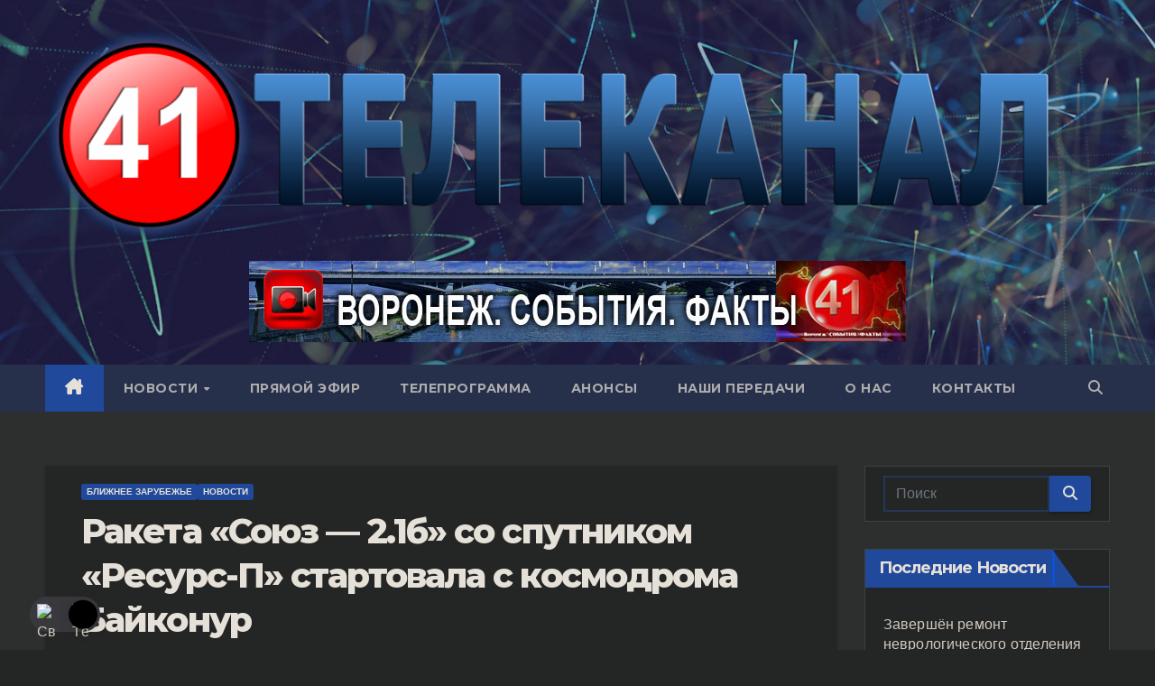

--- FILE ---
content_type: text/html; charset=UTF-8
request_url: https://41-tv.ru/raketa-soyuz-2-1b-so-sputnikom-resurs-p-startovala-s-kosmodroma-baykonur
body_size: 18670
content:
<!DOCTYPE html> <html lang="ru-RU"> <head> <meta charset="UTF-8"> <meta name="viewport" content="width=device-width, initial-scale=1"> <link rel="profile" href="http://gmpg.org/xfn/11"> <meta name='robots' content='index, follow, max-image-preview:large, max-snippet:-1, max-video-preview:-1'/> <title>Ракета &quot;Союз - 2.1б&quot; со спутником &quot;Ресурс-П&quot; стартовала с космодрома Байконур - Телеканал 41 Воронеж</title> <link rel="canonical" href="https://41-tv.ru/raketa-soyuz-2-1b-so-sputnikom-resurs-p-startovala-s-kosmodroma-baykonur"/> <meta property="og:locale" content="ru_RU"/> <meta property="og:type" content="article"/> <meta property="og:title" content="Ракета &quot;Союз - 2.1б&quot; со спутником &quot;Ресурс-П&quot; стартовала с космодрома Байконур - Телеканал 41 Воронеж"/> <meta property="og:description" content="Запуск ракеты-носителя &#171;Союз-2.1б&#187; со спутником дистанционного зондирования Земли &#171;Ресурс-П&#187; № 4 состоялся на 31-й стартовой площадке космодрома Байконур в воскресенье. На кадрах ракета стоит на стартовой платформе, после чего отрывается от земли и взлетает. Как сообщили в пресс-службе &#171;Роскосмоса&#187;, все этапы пуска прошли в штатном режиме. Отмечается, что космический аппарат &#171;Ресурс-П&#187; № 4 создан для [&hellip;]"/> <meta property="og:url" content="https://41-tv.ru/raketa-soyuz-2-1b-so-sputnikom-resurs-p-startovala-s-kosmodroma-baykonur"/> <meta property="og:site_name" content="Телеканал 41 Воронеж"/> <meta property="article:published_time" content="2024-03-31T19:22:10+00:00"/> <meta property="article:modified_time" content="2024-04-01T15:07:12+00:00"/> <meta property="og:image" content="https://41-tv.ru/wp-content/uploads/2024/04/roskosmos.jpg"/> <meta property="og:image:width" content="1001"/> <meta property="og:image:height" content="556"/> <meta property="og:image:type" content="image/jpeg"/> <meta name="author" content="Алла Праслова"/> <meta name="twitter:card" content="summary_large_image"/> <link rel="alternate" type="application/rss+xml" title="Телеканал 41 Воронеж &raquo; Лента" href="https://41-tv.ru/feed"/> <style id='wp-img-auto-sizes-contain-inline-css'> img:is([sizes=auto i],[sizes^="auto," i]){contain-intrinsic-size:3000px 1500px} /*# sourceURL=wp-img-auto-sizes-contain-inline-css */ </style> <link rel='stylesheet' id='wp-dark-mode-frontend-css' href='https://41-tv.ru/wp-content/plugins/wp-dark-mode/assets/css/frontend.min.css' media='all'/> <style id='wp-dark-mode-frontend-inline-css'> body{--wp-dark-mode-zoom: 150%;}body{--wp-dark-mode-scale: 1.3;} /*# sourceURL=wp-dark-mode-frontend-inline-css */ </style> <link rel='stylesheet' id='dashicons-css' href='https://41-tv.ru/wp-includes/css/dashicons.min.css' media='all'/> <link rel='stylesheet' id='post-views-counter-frontend-css' href='https://41-tv.ru/wp-content/plugins/post-views-counter/css/frontend.css' media='all'/> <link rel='stylesheet' id='wp-block-library-css' href='https://41-tv.ru/wp-includes/css/dist/block-library/style.min.css' media='all'/> <style id='wp-block-library-theme-inline-css'> .wp-block-audio :where(figcaption){color:#555;font-size:13px;text-align:center}.is-dark-theme .wp-block-audio :where(figcaption){color:#ffffffa6}.wp-block-audio{margin:0 0 1em}.wp-block-code{border:1px solid #ccc;border-radius:4px;font-family:Menlo,Consolas,monaco,monospace;padding:.8em 1em}.wp-block-embed :where(figcaption){color:#555;font-size:13px;text-align:center}.is-dark-theme .wp-block-embed :where(figcaption){color:#ffffffa6}.wp-block-embed{margin:0 0 1em}.blocks-gallery-caption{color:#555;font-size:13px;text-align:center}.is-dark-theme .blocks-gallery-caption{color:#ffffffa6}:root :where(.wp-block-image figcaption){color:#555;font-size:13px;text-align:center}.is-dark-theme :root :where(.wp-block-image figcaption){color:#ffffffa6}.wp-block-image{margin:0 0 1em}.wp-block-pullquote{border-bottom:4px solid;border-top:4px solid;color:currentColor;margin-bottom:1.75em}.wp-block-pullquote :where(cite),.wp-block-pullquote :where(footer),.wp-block-pullquote__citation{color:currentColor;font-size:.8125em;font-style:normal;text-transform:uppercase}.wp-block-quote{border-left:.25em solid;margin:0 0 1.75em;padding-left:1em}.wp-block-quote cite,.wp-block-quote footer{color:currentColor;font-size:.8125em;font-style:normal;position:relative}.wp-block-quote:where(.has-text-align-right){border-left:none;border-right:.25em solid;padding-left:0;padding-right:1em}.wp-block-quote:where(.has-text-align-center){border:none;padding-left:0}.wp-block-quote.is-large,.wp-block-quote.is-style-large,.wp-block-quote:where(.is-style-plain){border:none}.wp-block-search .wp-block-search__label{font-weight:700}.wp-block-search__button{border:1px solid #ccc;padding:.375em .625em}:where(.wp-block-group.has-background){padding:1.25em 2.375em}.wp-block-separator.has-css-opacity{opacity:.4}.wp-block-separator{border:none;border-bottom:2px solid;margin-left:auto;margin-right:auto}.wp-block-separator.has-alpha-channel-opacity{opacity:1}.wp-block-separator:not(.is-style-wide):not(.is-style-dots){width:100px}.wp-block-separator.has-background:not(.is-style-dots){border-bottom:none;height:1px}.wp-block-separator.has-background:not(.is-style-wide):not(.is-style-dots){height:2px}.wp-block-table{margin:0 0 1em}.wp-block-table td,.wp-block-table th{word-break:normal}.wp-block-table :where(figcaption){color:#555;font-size:13px;text-align:center}.is-dark-theme .wp-block-table :where(figcaption){color:#ffffffa6}.wp-block-video :where(figcaption){color:#555;font-size:13px;text-align:center}.is-dark-theme .wp-block-video :where(figcaption){color:#ffffffa6}.wp-block-video{margin:0 0 1em}:root :where(.wp-block-template-part.has-background){margin-bottom:0;margin-top:0;padding:1.25em 2.375em} /*# sourceURL=/wp-includes/css/dist/block-library/theme.min.css */ </style> <style id='classic-theme-styles-inline-css'> /*! This file is auto-generated */ .wp-block-button__link{color:#fff;background-color:#32373c;border-radius:9999px;box-shadow:none;text-decoration:none;padding:calc(.667em + 2px) calc(1.333em + 2px);font-size:1.125em}.wp-block-file__button{background:#32373c;color:#fff;text-decoration:none} /*# sourceURL=/wp-includes/css/classic-themes.min.css */ </style> <style id='global-styles-inline-css'> :root{--wp--preset--aspect-ratio--square: 1;--wp--preset--aspect-ratio--4-3: 4/3;--wp--preset--aspect-ratio--3-4: 3/4;--wp--preset--aspect-ratio--3-2: 3/2;--wp--preset--aspect-ratio--2-3: 2/3;--wp--preset--aspect-ratio--16-9: 16/9;--wp--preset--aspect-ratio--9-16: 9/16;--wp--preset--color--black: #000000;--wp--preset--color--cyan-bluish-gray: #abb8c3;--wp--preset--color--white: #ffffff;--wp--preset--color--pale-pink: #f78da7;--wp--preset--color--vivid-red: #cf2e2e;--wp--preset--color--luminous-vivid-orange: #ff6900;--wp--preset--color--luminous-vivid-amber: #fcb900;--wp--preset--color--light-green-cyan: #7bdcb5;--wp--preset--color--vivid-green-cyan: #00d084;--wp--preset--color--pale-cyan-blue: #8ed1fc;--wp--preset--color--vivid-cyan-blue: #0693e3;--wp--preset--color--vivid-purple: #9b51e0;--wp--preset--gradient--vivid-cyan-blue-to-vivid-purple: linear-gradient(135deg,rgb(6,147,227) 0%,rgb(155,81,224) 100%);--wp--preset--gradient--light-green-cyan-to-vivid-green-cyan: linear-gradient(135deg,rgb(122,220,180) 0%,rgb(0,208,130) 100%);--wp--preset--gradient--luminous-vivid-amber-to-luminous-vivid-orange: linear-gradient(135deg,rgb(252,185,0) 0%,rgb(255,105,0) 100%);--wp--preset--gradient--luminous-vivid-orange-to-vivid-red: linear-gradient(135deg,rgb(255,105,0) 0%,rgb(207,46,46) 100%);--wp--preset--gradient--very-light-gray-to-cyan-bluish-gray: linear-gradient(135deg,rgb(238,238,238) 0%,rgb(169,184,195) 100%);--wp--preset--gradient--cool-to-warm-spectrum: linear-gradient(135deg,rgb(74,234,220) 0%,rgb(151,120,209) 20%,rgb(207,42,186) 40%,rgb(238,44,130) 60%,rgb(251,105,98) 80%,rgb(254,248,76) 100%);--wp--preset--gradient--blush-light-purple: linear-gradient(135deg,rgb(255,206,236) 0%,rgb(152,150,240) 100%);--wp--preset--gradient--blush-bordeaux: linear-gradient(135deg,rgb(254,205,165) 0%,rgb(254,45,45) 50%,rgb(107,0,62) 100%);--wp--preset--gradient--luminous-dusk: linear-gradient(135deg,rgb(255,203,112) 0%,rgb(199,81,192) 50%,rgb(65,88,208) 100%);--wp--preset--gradient--pale-ocean: linear-gradient(135deg,rgb(255,245,203) 0%,rgb(182,227,212) 50%,rgb(51,167,181) 100%);--wp--preset--gradient--electric-grass: linear-gradient(135deg,rgb(202,248,128) 0%,rgb(113,206,126) 100%);--wp--preset--gradient--midnight: linear-gradient(135deg,rgb(2,3,129) 0%,rgb(40,116,252) 100%);--wp--preset--font-size--small: 13px;--wp--preset--font-size--medium: 20px;--wp--preset--font-size--large: 36px;--wp--preset--font-size--x-large: 42px;--wp--preset--spacing--20: 0.44rem;--wp--preset--spacing--30: 0.67rem;--wp--preset--spacing--40: 1rem;--wp--preset--spacing--50: 1.5rem;--wp--preset--spacing--60: 2.25rem;--wp--preset--spacing--70: 3.38rem;--wp--preset--spacing--80: 5.06rem;--wp--preset--shadow--natural: 6px 6px 9px rgba(0, 0, 0, 0.2);--wp--preset--shadow--deep: 12px 12px 50px rgba(0, 0, 0, 0.4);--wp--preset--shadow--sharp: 6px 6px 0px rgba(0, 0, 0, 0.2);--wp--preset--shadow--outlined: 6px 6px 0px -3px rgb(255, 255, 255), 6px 6px rgb(0, 0, 0);--wp--preset--shadow--crisp: 6px 6px 0px rgb(0, 0, 0);}:root :where(.is-layout-flow) > :first-child{margin-block-start: 0;}:root :where(.is-layout-flow) > :last-child{margin-block-end: 0;}:root :where(.is-layout-flow) > *{margin-block-start: 24px;margin-block-end: 0;}:root :where(.is-layout-constrained) > :first-child{margin-block-start: 0;}:root :where(.is-layout-constrained) > :last-child{margin-block-end: 0;}:root :where(.is-layout-constrained) > *{margin-block-start: 24px;margin-block-end: 0;}:root :where(.is-layout-flex){gap: 24px;}:root :where(.is-layout-grid){gap: 24px;}body .is-layout-flex{display: flex;}.is-layout-flex{flex-wrap: wrap;align-items: center;}.is-layout-flex > :is(*, div){margin: 0;}body .is-layout-grid{display: grid;}.is-layout-grid > :is(*, div){margin: 0;}.has-black-color{color: var(--wp--preset--color--black) !important;}.has-cyan-bluish-gray-color{color: var(--wp--preset--color--cyan-bluish-gray) !important;}.has-white-color{color: var(--wp--preset--color--white) !important;}.has-pale-pink-color{color: var(--wp--preset--color--pale-pink) !important;}.has-vivid-red-color{color: var(--wp--preset--color--vivid-red) !important;}.has-luminous-vivid-orange-color{color: var(--wp--preset--color--luminous-vivid-orange) !important;}.has-luminous-vivid-amber-color{color: var(--wp--preset--color--luminous-vivid-amber) !important;}.has-light-green-cyan-color{color: var(--wp--preset--color--light-green-cyan) !important;}.has-vivid-green-cyan-color{color: var(--wp--preset--color--vivid-green-cyan) !important;}.has-pale-cyan-blue-color{color: var(--wp--preset--color--pale-cyan-blue) !important;}.has-vivid-cyan-blue-color{color: var(--wp--preset--color--vivid-cyan-blue) !important;}.has-vivid-purple-color{color: var(--wp--preset--color--vivid-purple) !important;}.has-black-background-color{background-color: var(--wp--preset--color--black) !important;}.has-cyan-bluish-gray-background-color{background-color: var(--wp--preset--color--cyan-bluish-gray) !important;}.has-white-background-color{background-color: var(--wp--preset--color--white) !important;}.has-pale-pink-background-color{background-color: var(--wp--preset--color--pale-pink) !important;}.has-vivid-red-background-color{background-color: var(--wp--preset--color--vivid-red) !important;}.has-luminous-vivid-orange-background-color{background-color: var(--wp--preset--color--luminous-vivid-orange) !important;}.has-luminous-vivid-amber-background-color{background-color: var(--wp--preset--color--luminous-vivid-amber) !important;}.has-light-green-cyan-background-color{background-color: var(--wp--preset--color--light-green-cyan) !important;}.has-vivid-green-cyan-background-color{background-color: var(--wp--preset--color--vivid-green-cyan) !important;}.has-pale-cyan-blue-background-color{background-color: var(--wp--preset--color--pale-cyan-blue) !important;}.has-vivid-cyan-blue-background-color{background-color: var(--wp--preset--color--vivid-cyan-blue) !important;}.has-vivid-purple-background-color{background-color: var(--wp--preset--color--vivid-purple) !important;}.has-black-border-color{border-color: var(--wp--preset--color--black) !important;}.has-cyan-bluish-gray-border-color{border-color: var(--wp--preset--color--cyan-bluish-gray) !important;}.has-white-border-color{border-color: var(--wp--preset--color--white) !important;}.has-pale-pink-border-color{border-color: var(--wp--preset--color--pale-pink) !important;}.has-vivid-red-border-color{border-color: var(--wp--preset--color--vivid-red) !important;}.has-luminous-vivid-orange-border-color{border-color: var(--wp--preset--color--luminous-vivid-orange) !important;}.has-luminous-vivid-amber-border-color{border-color: var(--wp--preset--color--luminous-vivid-amber) !important;}.has-light-green-cyan-border-color{border-color: var(--wp--preset--color--light-green-cyan) !important;}.has-vivid-green-cyan-border-color{border-color: var(--wp--preset--color--vivid-green-cyan) !important;}.has-pale-cyan-blue-border-color{border-color: var(--wp--preset--color--pale-cyan-blue) !important;}.has-vivid-cyan-blue-border-color{border-color: var(--wp--preset--color--vivid-cyan-blue) !important;}.has-vivid-purple-border-color{border-color: var(--wp--preset--color--vivid-purple) !important;}.has-vivid-cyan-blue-to-vivid-purple-gradient-background{background: var(--wp--preset--gradient--vivid-cyan-blue-to-vivid-purple) !important;}.has-light-green-cyan-to-vivid-green-cyan-gradient-background{background: var(--wp--preset--gradient--light-green-cyan-to-vivid-green-cyan) !important;}.has-luminous-vivid-amber-to-luminous-vivid-orange-gradient-background{background: var(--wp--preset--gradient--luminous-vivid-amber-to-luminous-vivid-orange) !important;}.has-luminous-vivid-orange-to-vivid-red-gradient-background{background: var(--wp--preset--gradient--luminous-vivid-orange-to-vivid-red) !important;}.has-very-light-gray-to-cyan-bluish-gray-gradient-background{background: var(--wp--preset--gradient--very-light-gray-to-cyan-bluish-gray) !important;}.has-cool-to-warm-spectrum-gradient-background{background: var(--wp--preset--gradient--cool-to-warm-spectrum) !important;}.has-blush-light-purple-gradient-background{background: var(--wp--preset--gradient--blush-light-purple) !important;}.has-blush-bordeaux-gradient-background{background: var(--wp--preset--gradient--blush-bordeaux) !important;}.has-luminous-dusk-gradient-background{background: var(--wp--preset--gradient--luminous-dusk) !important;}.has-pale-ocean-gradient-background{background: var(--wp--preset--gradient--pale-ocean) !important;}.has-electric-grass-gradient-background{background: var(--wp--preset--gradient--electric-grass) !important;}.has-midnight-gradient-background{background: var(--wp--preset--gradient--midnight) !important;}.has-small-font-size{font-size: var(--wp--preset--font-size--small) !important;}.has-medium-font-size{font-size: var(--wp--preset--font-size--medium) !important;}.has-large-font-size{font-size: var(--wp--preset--font-size--large) !important;}.has-x-large-font-size{font-size: var(--wp--preset--font-size--x-large) !important;} :root :where(.wp-block-pullquote){font-size: 1.5em;line-height: 1.6;} /*# sourceURL=global-styles-inline-css */ </style> <link rel='stylesheet' id='newsup-fonts-css' href='//fonts.googleapis.com/css?family=Montserrat%3A400%2C500%2C700%2C800%7CWork%2BSans%3A300%2C400%2C500%2C600%2C700%2C800%2C900%26display%3Dswap&#038;subset=latin%2Clatin-ext' media='all'/> <link rel='stylesheet' id='bootstrap-css' href='https://41-tv.ru/wp-content/themes/newsup/css/bootstrap.css' media='all'/> <link rel='stylesheet' id='newsup-style-css' href='https://41-tv.ru/wp-content/themes/newsup_customized/style.css' media='all'/> <link rel='stylesheet' id='newsup-default-css' href='https://41-tv.ru/wp-content/themes/newsup/css/colors/default.css' media='all'/> <link rel='stylesheet' id='font-awesome-5-all-css' href='https://41-tv.ru/wp-content/themes/newsup/css/font-awesome/css/all.min.css' media='all'/> <link rel='stylesheet' id='font-awesome-4-shim-css' href='https://41-tv.ru/wp-content/themes/newsup/css/font-awesome/css/v4-shims.min.css' media='all'/> <link rel='stylesheet' id='owl-carousel-css' href='https://41-tv.ru/wp-content/themes/newsup/css/owl.carousel.css' media='all'/> <link rel='stylesheet' id='smartmenus-css' href='https://41-tv.ru/wp-content/themes/newsup/css/jquery.smartmenus.bootstrap.css' media='all'/> <link rel='stylesheet' id='newsup-custom-css-css' href='https://41-tv.ru/wp-content/themes/newsup/inc/ansar/customize/css/customizer.css' media='all'/> <link rel='stylesheet' id='addtoany-css' href='https://41-tv.ru/wp-content/plugins/add-to-any/addtoany.min.css' media='all'/> <script nowprocket data-no-minify="1" src="https://41-tv.ru/wp-content/plugins/wp-dark-mode/assets/js/dark-mode.min.js" id="wp-dark-mode-js-js"></script> <script id="wp-dark-mode-frontend-js-extra">
var wpDarkMode = {"config":{"brightness":100,"contrast":90,"sepia":10},"enable_preset":"","customize_colors":"","colors":{"bg":"#000","text":"#dfdedb","link":"#e58c17"},"enable_frontend":"1","enable_backend":"","enable_os_mode":"1","excludes":"rs-fullwidth-wrap, .mejs-container, ._channels-container","includes":"","is_excluded":"","remember_darkmode":"","default_mode":"1","keyboard_shortcut":"1","url_parameter":"1","images":"","videos":"","is_pro_active":"","is_ultimate_active":"","pro_version":"0","is_elementor_editor":"","is_block_editor":"","frontend_mode":"","pluginUrl":"https://41-tv.ru/wp-content/plugins/wp-dark-mode/"};
//# sourceURL=wp-dark-mode-frontend-js-extra
</script> <script src="https://41-tv.ru/wp-content/plugins/wp-dark-mode/assets/js/frontend.min.js" id="wp-dark-mode-frontend-js"></script> <script id="addtoany-core-js-before">
window.a2a_config=window.a2a_config||{};a2a_config.callbacks=[];a2a_config.overlays=[];a2a_config.templates={};a2a_localize = {
	Share: "Отправить",
	Save: "Сохранить",
	Subscribe: "Подписаться",
	Email: "E-mail",
	Bookmark: "В закладки!",
	ShowAll: "Показать все",
	ShowLess: "Показать остальное",
	FindServices: "Найти сервис(ы)",
	FindAnyServiceToAddTo: "Найти сервис и добавить",
	PoweredBy: "Работает на",
	ShareViaEmail: "Поделиться по электронной почте",
	SubscribeViaEmail: "Подписаться по электронной почте",
	BookmarkInYourBrowser: "Добавить в закладки",
	BookmarkInstructions: "Нажмите Ctrl+D или \u2318+D, чтобы добавить страницу в закладки",
	AddToYourFavorites: "Добавить в Избранное",
	SendFromWebOrProgram: "Отправлять с любого email-адреса или email-программы",
	EmailProgram: "Почтовая программа",
	More: "Подробнее&#8230;",
	ThanksForSharing: "Спасибо, что поделились!",
	ThanksForFollowing: "Спасибо за подписку!"
};


//# sourceURL=addtoany-core-js-before
</script> <script defer src="https://static.addtoany.com/menu/page.js" id="addtoany-core-js"></script> <script src="https://41-tv.ru/wp-includes/js/jquery/jquery.min.js" id="jquery-core-js"></script> <script src="https://41-tv.ru/wp-includes/js/jquery/jquery-migrate.min.js" id="jquery-migrate-js"></script> <script defer src="https://41-tv.ru/wp-content/plugins/add-to-any/addtoany.min.js" id="addtoany-jquery-js"></script> <script src="https://41-tv.ru/wp-content/themes/newsup/js/navigation.js" id="newsup-navigation-js"></script> <script src="https://41-tv.ru/wp-content/themes/newsup/js/bootstrap.js" id="bootstrap-js"></script> <script src="https://41-tv.ru/wp-content/themes/newsup/js/owl.carousel.min.js" id="owl-carousel-min-js"></script> <script src="https://41-tv.ru/wp-content/themes/newsup/js/jquery.smartmenus.js" id="smartmenus-js-js"></script> <script src="https://41-tv.ru/wp-content/themes/newsup/js/jquery.smartmenus.bootstrap.js" id="bootstrap-smartmenus-js-js"></script> <script src="https://41-tv.ru/wp-content/themes/newsup/js/jquery.marquee.js" id="newsup-marquee-js-js"></script> <script src="https://41-tv.ru/wp-content/themes/newsup/js/main.js" id="newsup-main-js-js"></script> <style>.pseudo-clearfy-link { color: #008acf; cursor: pointer;}.pseudo-clearfy-link:hover { text-decoration: none;}</style><!--LiveInternet counter--><script type="text/javascript">
new Image().src = "//counter.yadro.ru/hit?r"+
escape(document.referrer)+((typeof(screen)=="undefined")?"":
";s"+screen.width+"*"+screen.height+"*"+(screen.colorDepth?
screen.colorDepth:screen.pixelDepth))+";u"+escape(document.URL)+
";h"+escape(document.title.substring(0,150))+
";"+Math.random();</script><!--/LiveInternet--> <style type="text/css" id="custom-background-css"> .wrapper { background-color: #eee; } </style> <meta name="generator" content="Elementor 3.34.1; features: additional_custom_breakpoints; settings: css_print_method-external, google_font-enabled, font_display-swap"> <style> .e-con.e-parent:nth-of-type(n+4):not(.e-lazyloaded):not(.e-no-lazyload), .e-con.e-parent:nth-of-type(n+4):not(.e-lazyloaded):not(.e-no-lazyload) * { background-image: none !important; } @media screen and (max-height: 1024px) { .e-con.e-parent:nth-of-type(n+3):not(.e-lazyloaded):not(.e-no-lazyload), .e-con.e-parent:nth-of-type(n+3):not(.e-lazyloaded):not(.e-no-lazyload) * { background-image: none !important; } } @media screen and (max-height: 640px) { .e-con.e-parent:nth-of-type(n+2):not(.e-lazyloaded):not(.e-no-lazyload), .e-con.e-parent:nth-of-type(n+2):not(.e-lazyloaded):not(.e-no-lazyload) * { background-image: none !important; } } </style> <noscript><style>.lazyload[data-src]{display:none !important;}</style></noscript><style>.lazyload{background-image:none !important;}.lazyload:before{background-image:none !important;}</style> <style type="text/css"> .site-title, .site-description { position: absolute; clip: rect(1px, 1px, 1px, 1px); } </style> <link rel="icon" href="https://41-tv.ru/wp-content/uploads/2023/08/cropped-logo-512x512-1-32x32.png" sizes="32x32"/> <link rel="icon" href="https://41-tv.ru/wp-content/uploads/2023/08/cropped-logo-512x512-1-192x192.png" sizes="192x192"/> <link rel="apple-touch-icon" href="https://41-tv.ru/wp-content/uploads/2023/08/cropped-logo-512x512-1-180x180.png"/> <meta name="msapplication-TileImage" content="https://41-tv.ru/wp-content/uploads/2023/08/cropped-logo-512x512-1-270x270.png"/> </head> <body class="wp-singular post-template-default single single-post postid-70291 single-format-standard wp-custom-logo wp-embed-responsive wp-theme-newsup wp-child-theme-newsup_customized ta-hide-date-author-in-list elementor-default elementor-kit-150" > <div id="page" class="site"> <a class="skip-link screen-reader-text" href="#content"> Перейти к содержимому</a> <div class="wrapper" id="custom-background-css"> <header class="mg-headwidget"> <!--==================== TOP BAR ====================--> <div class="clearfix"></div> <div class="mg-nav-widget-area-back lazyload" style='' data-back="https://41-tv.ru/wp-content/themes/newsup/images/head-back.jpg" data-eio-rwidth="1900" data-eio-rheight="600"> <div class="overlay"> <div class="inner" style="background-color:rgba(32,47,91,0.4);" > <div class="container-fluid"> <div class="mg-nav-widget-area"> <div class="row align-items-center"> <div class="col-md-12 text-center mx-auto"> <div class="navbar-header"> <div class="site-logo"> <a href="https://41-tv.ru/" class="navbar-brand" rel="home"><img width="1191" height="262" src="[data-uri]" class="custom-logo lazyload" alt="Логотип телеканала 41 Воронеж" decoding="async"   data-src="https://41-tv.ru/wp-content/uploads/2023/10/cropped-logo_long_big.png" data-srcset="https://41-tv.ru/wp-content/uploads/2023/10/cropped-logo_long_big.png 1191w, https://41-tv.ru/wp-content/uploads/2023/10/cropped-logo_long_big-768x169.png 768w" data-sizes="auto" data-eio-rwidth="1191" data-eio-rheight="262" /><noscript><img width="1191" height="262" src="https://41-tv.ru/wp-content/uploads/2023/10/cropped-logo_long_big.png" class="custom-logo" alt="Логотип телеканала 41 Воронеж" decoding="async" srcset="https://41-tv.ru/wp-content/uploads/2023/10/cropped-logo_long_big.png 1191w, https://41-tv.ru/wp-content/uploads/2023/10/cropped-logo_long_big-768x169.png 768w" sizes="(max-width: 1191px) 100vw, 1191px" data-eio="l" /></noscript></a> </div> <div class="site-branding-text d-none"> <p class="site-title"> <a href="https://41-tv.ru/" rel="home">Телеканал 41 Воронеж</a></p> <p class="site-description">Канал всечеловеческих ценностей</p> </div> </div> </div> <div class="col text-center mx-auto"> <div class="header-ads"> <a class="pull-right" https://41-tv.ru/category/news/ href="https://41-tv.ru/category/news/" target="_blank" > <img width="728" height="90" src="[data-uri]" class="attachment-full size-full lazyload" alt="" decoding="async" data-src="https://41-tv.ru/wp-content/uploads/2023/10/voronezh-sobytiya-facty.jpg" data-eio-rwidth="728" data-eio-rheight="90" /><noscript><img width="728" height="90" src="https://41-tv.ru/wp-content/uploads/2023/10/voronezh-sobytiya-facty.jpg" class="attachment-full size-full" alt="" decoding="async" data-eio="l" /></noscript> </a> </div> </div> <!-- Trending line END --> </div> </div> </div> </div> </div> </div> <div class="mg-menu-full"> <nav class="navbar navbar-expand-lg navbar-wp"> <div class="container-fluid"> <!-- Right nav --> <div class="m-header align-items-center"> <a class="mobilehomebtn" href="https://41-tv.ru"><span class="fa-solid fa-house-chimney"></span></a> <!-- navbar-toggle --> <button class="navbar-toggler mx-auto" type="button" data-toggle="collapse" data-target="#navbar-wp" aria-controls="navbarSupportedContent" aria-expanded="false" aria-label="Переключить навигацию"> <span class="burger"> <span class="burger-line"></span> <span class="burger-line"></span> <span class="burger-line"></span> </span> </button> <!-- /navbar-toggle --> <div class="dropdown show mg-search-box pr-2"> <a class="dropdown-toggle msearch ml-auto" href="#" role="button" id="dropdownMenuLink" data-toggle="dropdown" aria-haspopup="true" aria-expanded="false"> <i class="fas fa-search"></i> </a> <div class="dropdown-menu searchinner" aria-labelledby="dropdownMenuLink"> <form role="search" method="get" id="searchform" action="https://41-tv.ru/"> <div class="input-group"> <input type="search" class="form-control" placeholder="Поиск" value="" name="s"/> <span class="input-group-btn btn-default"> <button type="submit" class="btn"> <i class="fas fa-search"></i> </button> </span> </div> </form> </div> </div> </div> <!-- /Right nav --> <div class="collapse navbar-collapse" id="navbar-wp"> <div class="d-md-block"> <ul id="menu-primary" class="nav navbar-nav mr-auto "><li class="active home"><a class="homebtn" href="https://41-tv.ru"><span class='fa-solid fa-house-chimney'></span></a></li><li id="menu-item-63442" class="menu-item menu-item-type-taxonomy menu-item-object-category current-post-ancestor current-menu-parent current-post-parent menu-item-has-children menu-item-63442 dropdown"><a class="nav-link" title="Новости" href="https://41-tv.ru/category/news" data-toggle="dropdown" class="dropdown-toggle">Новости </a> <ul role="menu" class=" dropdown-menu"> <li id="menu-item-241" class="menu-item menu-item-type-taxonomy menu-item-object-category menu-item-241"><a class="dropdown-item" title="Воронеж" href="https://41-tv.ru/category/news/voronezh">Воронеж</a></li> <li id="menu-item-250" class="menu-item menu-item-type-taxonomy menu-item-object-category menu-item-250"><a class="dropdown-item" title="Черноземье" href="https://41-tv.ru/category/news/chernozeme">Черноземье</a></li> <li id="menu-item-242" class="menu-item menu-item-type-taxonomy menu-item-object-category menu-item-242"><a class="dropdown-item" title="Россия" href="https://41-tv.ru/category/news/russia">Россия</a></li> <li id="menu-item-63554" class="menu-item menu-item-type-taxonomy menu-item-object-category current-post-ancestor current-menu-parent current-post-parent menu-item-63554"><a class="dropdown-item" title="Ближнее зарубежье" href="https://41-tv.ru/category/news/blizhnee-zarubezhe">Ближнее зарубежье</a></li> <li id="menu-item-78852" class="menu-item menu-item-type-taxonomy menu-item-object-category menu-item-78852"><a class="dropdown-item" title="Мир" href="https://41-tv.ru/category/news/mir">Мир</a></li> </ul> </li> <li id="menu-item-244" class="menu-item menu-item-type-post_type menu-item-object-page menu-item-244"><a class="nav-link" title="ПРЯМОЙ ЭФИР" href="https://41-tv.ru/pryamoj-efir">ПРЯМОЙ ЭФИР</a></li> <li id="menu-item-245" class="menu-item menu-item-type-post_type menu-item-object-page menu-item-245"><a class="nav-link" title="Телепрограмма" href="https://41-tv.ru/teleprogramma">Телепрограмма</a></li> <li id="menu-item-307" class="menu-item menu-item-type-post_type menu-item-object-page menu-item-307"><a class="nav-link" title="Анонсы" href="https://41-tv.ru/anonsy">Анонсы</a></li> <li id="menu-item-541" class="menu-item menu-item-type-post_type menu-item-object-page menu-item-541"><a class="nav-link" title="Наши передачи" href="https://41-tv.ru/nashi-peredachi">Наши передачи</a></li> <li id="menu-item-248" class="menu-item menu-item-type-post_type menu-item-object-page menu-item-248"><a class="nav-link" title="О нас" href="https://41-tv.ru/about41">О нас</a></li> <li id="menu-item-308" class="menu-item menu-item-type-post_type menu-item-object-page menu-item-308"><a class="nav-link" title="Контакты" href="https://41-tv.ru/contacts">Контакты</a></li> </ul> </div> </div> <!-- Right nav --> <div class="desk-header d-lg-flex pl-3 ml-auto my-2 my-lg-0 position-relative align-items-center"> <div class="dropdown show mg-search-box pr-2"> <a class="dropdown-toggle msearch ml-auto" href="#" role="button" id="dropdownMenuLink" data-toggle="dropdown" aria-haspopup="true" aria-expanded="false"> <i class="fas fa-search"></i> </a> <div class="dropdown-menu searchinner" aria-labelledby="dropdownMenuLink"> <form role="search" method="get" id="searchform" action="https://41-tv.ru/"> <div class="input-group"> <input type="search" class="form-control" placeholder="Поиск" value="" name="s"/> <span class="input-group-btn btn-default"> <button type="submit" class="btn"> <i class="fas fa-search"></i> </button> </span> </div> </form> </div> </div> </div> <!-- /Right nav --> </div> </nav> <!-- /Navigation --> </div> </header> <div class="clearfix"></div> <!-- ========================= Page Content Section ============================== --> <main id="content" class="single-class content"> <!--container--> <div class="container-fluid"> <!--row--> <div class="row"> <div class="col-lg-9 col-md-8"> <div class="mg-blog-post-box"> <div class="mg-header"> <div class="mg-blog-category"><a class="newsup-categories category-color-1" href="https://41-tv.ru/category/news/blizhnee-zarubezhe" alt="Посмотреть все записи в Ближнее зарубежье"> Ближнее зарубежье </a><a class="newsup-categories category-color-1" href="https://41-tv.ru/category/news" alt="Посмотреть все записи в Новости"> Новости </a></div> <h1 class="title single"> <a title="Постоянная ссылка на:Ракета &#171;Союз &#8212; 2.1б&#187; со спутником &#171;Ресурс-П&#187; стартовала с космодрома Байконур"> Ракета &#171;Союз &#8212; 2.1б&#187; со спутником &#171;Ресурс-П&#187; стартовала с космодрома Байконур</a> </h1> <div class="media mg-info-author-block"> <div class="media-body"> <span class="mg-blog-date"><i class="fas fa-clock"></i> Мар 31, 2024 </span> </div> </div> </div> <img width="1001" height="556" src="[data-uri]" class="img-fluid single-featured-image wp-post-image lazyload" alt="" decoding="async"   data-src="https://41-tv.ru/wp-content/uploads/2024/04/roskosmos.jpg" data-srcset="https://41-tv.ru/wp-content/uploads/2024/04/roskosmos.jpg 1001w, https://41-tv.ru/wp-content/uploads/2024/04/roskosmos-768x427.jpg 768w" data-sizes="auto" data-eio-rwidth="1001" data-eio-rheight="556" /><noscript><img width="1001" height="556" src="https://41-tv.ru/wp-content/uploads/2024/04/roskosmos.jpg" class="img-fluid single-featured-image wp-post-image" alt="" decoding="async" srcset="https://41-tv.ru/wp-content/uploads/2024/04/roskosmos.jpg 1001w, https://41-tv.ru/wp-content/uploads/2024/04/roskosmos-768x427.jpg 768w" sizes="(max-width: 1001px) 100vw, 1001px" data-eio="l" /></noscript> <article class="page-content-single small single"> <div class="post-views content-post post-70291 entry-meta load-static"> <span class="post-views-icon dashicons dashicons-visibility"></span> <span class="post-views-count">618</span> </div><p>Запуск ракеты-носителя &#171;Союз-2.1б&#187; со спутником дистанционного зондирования Земли &#171;Ресурс-П&#187; № 4 состоялся на 31-й стартовой площадке космодрома Байконур в воскресенье.</p> <p>На кадрах ракета стоит на стартовой платформе, после чего отрывается от земли и взлетает.</p> <p>Как сообщили в пресс-службе &#171;Роскосмоса&#187;, все этапы пуска прошли в штатном режиме.</p> <p>Отмечается, что космический аппарат &#171;Ресурс-П&#187; № 4 создан для высокодетального наблюдения за поверхностью Земли с целью исследования природных ресурсов, контроля загрязнения окружающей среды, поиска месторождений полезных ископаемых, оценки состояния ледовой обстановки, мониторинга ЧС, а также создания и обновления топографических и навигационных карт.</p> <p>Запуск российской ракеты-носителя стал пятым в 2024 году, в том числе третьим с космодрома Байконур. Для &#171;Союза-2.1б&#187; данный полет &#8212; 70-й в истории.</p> <p>ИСТОЧНИК: &#171;Роскосмос&#187;</p> <div class="addtoany_share_save_container addtoany_content addtoany_content_bottom"><div class="addtoany_header">Поделиться:</div><div class="a2a_kit a2a_kit_size_32 addtoany_list" data-a2a-url="https://41-tv.ru/raketa-soyuz-2-1b-so-sputnikom-resurs-p-startovala-s-kosmodroma-baykonur" data-a2a-title="Ракета «Союз — 2.1б» со спутником «Ресурс-П» стартовала с космодрома Байконур"><a class="a2a_button_vk" href="https://www.addtoany.com/add_to/vk?linkurl=https%3A%2F%2F41-tv.ru%2Fraketa-soyuz-2-1b-so-sputnikom-resurs-p-startovala-s-kosmodroma-baykonur&amp;linkname=%D0%A0%D0%B0%D0%BA%D0%B5%D1%82%D0%B0%20%C2%AB%D0%A1%D0%BE%D1%8E%D0%B7%20%E2%80%94%202.1%D0%B1%C2%BB%20%D1%81%D0%BE%20%D1%81%D0%BF%D1%83%D1%82%D0%BD%D0%B8%D0%BA%D0%BE%D0%BC%20%C2%AB%D0%A0%D0%B5%D1%81%D1%83%D1%80%D1%81-%D0%9F%C2%BB%20%D1%81%D1%82%D0%B0%D1%80%D1%82%D0%BE%D0%B2%D0%B0%D0%BB%D0%B0%20%D1%81%20%D0%BA%D0%BE%D1%81%D0%BC%D0%BE%D0%B4%D1%80%D0%BE%D0%BC%D0%B0%20%D0%91%D0%B0%D0%B9%D0%BA%D0%BE%D0%BD%D1%83%D1%80" title="VK" rel="nofollow noopener" target="_blank"></a><a class="a2a_button_odnoklassniki" href="https://www.addtoany.com/add_to/odnoklassniki?linkurl=https%3A%2F%2F41-tv.ru%2Fraketa-soyuz-2-1b-so-sputnikom-resurs-p-startovala-s-kosmodroma-baykonur&amp;linkname=%D0%A0%D0%B0%D0%BA%D0%B5%D1%82%D0%B0%20%C2%AB%D0%A1%D0%BE%D1%8E%D0%B7%20%E2%80%94%202.1%D0%B1%C2%BB%20%D1%81%D0%BE%20%D1%81%D0%BF%D1%83%D1%82%D0%BD%D0%B8%D0%BA%D0%BE%D0%BC%20%C2%AB%D0%A0%D0%B5%D1%81%D1%83%D1%80%D1%81-%D0%9F%C2%BB%20%D1%81%D1%82%D0%B0%D1%80%D1%82%D0%BE%D0%B2%D0%B0%D0%BB%D0%B0%20%D1%81%20%D0%BA%D0%BE%D1%81%D0%BC%D0%BE%D0%B4%D1%80%D0%BE%D0%BC%D0%B0%20%D0%91%D0%B0%D0%B9%D0%BA%D0%BE%D0%BD%D1%83%D1%80" title="Odnoklassniki" rel="nofollow noopener" target="_blank"></a><a class="a2a_button_mail_ru" href="https://www.addtoany.com/add_to/mail_ru?linkurl=https%3A%2F%2F41-tv.ru%2Fraketa-soyuz-2-1b-so-sputnikom-resurs-p-startovala-s-kosmodroma-baykonur&amp;linkname=%D0%A0%D0%B0%D0%BA%D0%B5%D1%82%D0%B0%20%C2%AB%D0%A1%D0%BE%D1%8E%D0%B7%20%E2%80%94%202.1%D0%B1%C2%BB%20%D1%81%D0%BE%20%D1%81%D0%BF%D1%83%D1%82%D0%BD%D0%B8%D0%BA%D0%BE%D0%BC%20%C2%AB%D0%A0%D0%B5%D1%81%D1%83%D1%80%D1%81-%D0%9F%C2%BB%20%D1%81%D1%82%D0%B0%D1%80%D1%82%D0%BE%D0%B2%D0%B0%D0%BB%D0%B0%20%D1%81%20%D0%BA%D0%BE%D1%81%D0%BC%D0%BE%D0%B4%D1%80%D0%BE%D0%BC%D0%B0%20%D0%91%D0%B0%D0%B9%D0%BA%D0%BE%D0%BD%D1%83%D1%80" title="Mail.Ru" rel="nofollow noopener" target="_blank"></a><a class="a2a_button_whatsapp" href="https://www.addtoany.com/add_to/whatsapp?linkurl=https%3A%2F%2F41-tv.ru%2Fraketa-soyuz-2-1b-so-sputnikom-resurs-p-startovala-s-kosmodroma-baykonur&amp;linkname=%D0%A0%D0%B0%D0%BA%D0%B5%D1%82%D0%B0%20%C2%AB%D0%A1%D0%BE%D1%8E%D0%B7%20%E2%80%94%202.1%D0%B1%C2%BB%20%D1%81%D0%BE%20%D1%81%D0%BF%D1%83%D1%82%D0%BD%D0%B8%D0%BA%D0%BE%D0%BC%20%C2%AB%D0%A0%D0%B5%D1%81%D1%83%D1%80%D1%81-%D0%9F%C2%BB%20%D1%81%D1%82%D0%B0%D1%80%D1%82%D0%BE%D0%B2%D0%B0%D0%BB%D0%B0%20%D1%81%20%D0%BA%D0%BE%D1%81%D0%BC%D0%BE%D0%B4%D1%80%D0%BE%D0%BC%D0%B0%20%D0%91%D0%B0%D0%B9%D0%BA%D0%BE%D0%BD%D1%83%D1%80" title="WhatsApp" rel="nofollow noopener" target="_blank"></a><a class="a2a_button_viber" href="https://www.addtoany.com/add_to/viber?linkurl=https%3A%2F%2F41-tv.ru%2Fraketa-soyuz-2-1b-so-sputnikom-resurs-p-startovala-s-kosmodroma-baykonur&amp;linkname=%D0%A0%D0%B0%D0%BA%D0%B5%D1%82%D0%B0%20%C2%AB%D0%A1%D0%BE%D1%8E%D0%B7%20%E2%80%94%202.1%D0%B1%C2%BB%20%D1%81%D0%BE%20%D1%81%D0%BF%D1%83%D1%82%D0%BD%D0%B8%D0%BA%D0%BE%D0%BC%20%C2%AB%D0%A0%D0%B5%D1%81%D1%83%D1%80%D1%81-%D0%9F%C2%BB%20%D1%81%D1%82%D0%B0%D1%80%D1%82%D0%BE%D0%B2%D0%B0%D0%BB%D0%B0%20%D1%81%20%D0%BA%D0%BE%D1%81%D0%BC%D0%BE%D0%B4%D1%80%D0%BE%D0%BC%D0%B0%20%D0%91%D0%B0%D0%B9%D0%BA%D0%BE%D0%BD%D1%83%D1%80" title="Viber" rel="nofollow noopener" target="_blank"></a><a class="a2a_button_skype" href="https://www.addtoany.com/add_to/skype?linkurl=https%3A%2F%2F41-tv.ru%2Fraketa-soyuz-2-1b-so-sputnikom-resurs-p-startovala-s-kosmodroma-baykonur&amp;linkname=%D0%A0%D0%B0%D0%BA%D0%B5%D1%82%D0%B0%20%C2%AB%D0%A1%D0%BE%D1%8E%D0%B7%20%E2%80%94%202.1%D0%B1%C2%BB%20%D1%81%D0%BE%20%D1%81%D0%BF%D1%83%D1%82%D0%BD%D0%B8%D0%BA%D0%BE%D0%BC%20%C2%AB%D0%A0%D0%B5%D1%81%D1%83%D1%80%D1%81-%D0%9F%C2%BB%20%D1%81%D1%82%D0%B0%D1%80%D1%82%D0%BE%D0%B2%D0%B0%D0%BB%D0%B0%20%D1%81%20%D0%BA%D0%BE%D1%81%D0%BC%D0%BE%D0%B4%D1%80%D0%BE%D0%BC%D0%B0%20%D0%91%D0%B0%D0%B9%D0%BA%D0%BE%D0%BD%D1%83%D1%80" title="Skype" rel="nofollow noopener" target="_blank"></a><a class="a2a_button_telegram" href="https://www.addtoany.com/add_to/telegram?linkurl=https%3A%2F%2F41-tv.ru%2Fraketa-soyuz-2-1b-so-sputnikom-resurs-p-startovala-s-kosmodroma-baykonur&amp;linkname=%D0%A0%D0%B0%D0%BA%D0%B5%D1%82%D0%B0%20%C2%AB%D0%A1%D0%BE%D1%8E%D0%B7%20%E2%80%94%202.1%D0%B1%C2%BB%20%D1%81%D0%BE%20%D1%81%D0%BF%D1%83%D1%82%D0%BD%D0%B8%D0%BA%D0%BE%D0%BC%20%C2%AB%D0%A0%D0%B5%D1%81%D1%83%D1%80%D1%81-%D0%9F%C2%BB%20%D1%81%D1%82%D0%B0%D1%80%D1%82%D0%BE%D0%B2%D0%B0%D0%BB%D0%B0%20%D1%81%20%D0%BA%D0%BE%D1%81%D0%BC%D0%BE%D0%B4%D1%80%D0%BE%D0%BC%D0%B0%20%D0%91%D0%B0%D0%B9%D0%BA%D0%BE%D0%BD%D1%83%D1%80" title="Telegram" rel="nofollow noopener" target="_blank"></a><a class="a2a_dd addtoany_share_save addtoany_share" href="https://www.addtoany.com/share"></a></div></div> <div class="clearfix mb-3"></div> <nav class="navigation post-navigation" aria-label="Записи"> <h2 class="screen-reader-text">Навигация по записям</h2> <div class="nav-links"><div class="nav-previous"><a href="https://41-tv.ru/postavki-oruzhiya-bolshe-ne-dopustimy-v-berline-proshla-demonstratsiya-protiv-vovlecheniya-germanii-v-konflikty-na-ukraine-i-blizhnem-vostoke" rel="prev">&#171;Поставки оружия больше не допустимы&#187;. В Берлине прошла демонстрация против вовлечения Германии в конфликты на Украине и Ближнем Востоке <div class="fa fa-angle-double-right"></div><span></span></a></div><div class="nav-next"><a href="https://41-tv.ru/mchs-rossii-likvidiruet-posledstviya-vesennego-polovodya-v-altayskom-krae" rel="next"><div class="fa fa-angle-double-left"></div><span></span> МЧС России ликвидирует последствия весеннего половодья в Алтайском крае</a></div></div> </nav> </article> </div> <div class="mg-featured-slider p-3 mb-4"> <!--Start mg-realated-slider --> <!-- mg-sec-title --> <div class="mg-sec-title"> <h4>Похожая запись</h4> </div> <!-- // mg-sec-title --> <div class="row"> <!-- featured_post --> <!-- blog --> <div class="col-md-4"> <div class="mg-blog-post-3 minh back-img mb-md-0 mb-2 lazyload" style=""  data-back="https://41-tv.ru/wp-content/uploads/2024/08/bolnica-krashiy-krest.jpg" data-eio-rwidth="1280" data-eio-rheight="720"> <div class="mg-blog-inner"> <div class="mg-blog-category"><a class="newsup-categories category-color-1" href="https://41-tv.ru/category/news/voronezh" alt="Посмотреть все записи в Воронеж"> Воронеж </a><a class="newsup-categories category-color-2" href="https://41-tv.ru/category/meditsina" alt="Посмотреть все записи в Медицина"> Медицина </a><a class="newsup-categories category-color-1" href="https://41-tv.ru/category/news" alt="Посмотреть все записи в Новости"> Новости </a></div> <h4 class="title"> <a href="https://41-tv.ru/zavershyon-remont-nevrologicheskogo-otdeleniya-bolnitsy-skoroy-meditsinskoy-pomoschi" title="Permalink to: Завершён ремонт неврологического отделения больницы скорой медицинской помощи"> Завершён ремонт неврологического отделения больницы скорой медицинской помощи</a> </h4> <div class="mg-blog-meta"> <span class="mg-blog-date"> <i class="fas fa-clock"></i> Янв 17, 2026 </span> </div> </div> </div> </div> <!-- blog --> <!-- blog --> <div class="col-md-4"> <div class="mg-blog-post-3 minh back-img mb-md-0 mb-2 lazyload" style=""  data-back="https://41-tv.ru/wp-content/uploads/2024/08/dps-mashina-migalka.jpg" data-eio-rwidth="1280" data-eio-rheight="720"> <div class="mg-blog-inner"> <div class="mg-blog-category"><a class="newsup-categories category-color-1" href="https://41-tv.ru/category/news/voronezh" alt="Посмотреть все записи в Воронеж"> Воронеж </a><a class="newsup-categories category-color-1" href="https://41-tv.ru/category/news" alt="Посмотреть все записи в Новости"> Новости </a><a class="newsup-categories category-color-2" href="https://41-tv.ru/category/transport" alt="Посмотреть все записи в Транспорт"> Транспорт </a></div> <h4 class="title"> <a href="https://41-tv.ru/zhitelyu-lisok-grozit-shtraf-i-lishenie-voditelskogo-udostovereniya" title="Permalink to: Жителю Лисок грозит штраф и лишение водительского удостоверения"> Жителю Лисок грозит штраф и лишение водительского удостоверения</a> </h4> <div class="mg-blog-meta"> <span class="mg-blog-date"> <i class="fas fa-clock"></i> Янв 17, 2026 </span> </div> </div> </div> </div> <!-- blog --> <!-- blog --> <div class="col-md-4"> <div class="mg-blog-post-3 minh back-img mb-md-0 mb-2 lazyload" style=""  data-back="https://41-tv.ru/wp-content/uploads/2026/01/polsha-1.jpg" data-eio-rwidth="1030" data-eio-rheight="720"> <div class="mg-blog-inner"> <div class="mg-blog-category"><a class="newsup-categories category-color-1" href="https://41-tv.ru/category/news/blizhnee-zarubezhe" alt="Посмотреть все записи в Ближнее зарубежье"> Ближнее зарубежье </a><a class="newsup-categories category-color-1" href="https://41-tv.ru/category/news" alt="Посмотреть все записи в Новости"> Новости </a></div> <h4 class="title"> <a href="https://41-tv.ru/ekstraditsiya-arheologa-butyagina-na-ukrainu-mozhet-ugrozhat-ego-zhizni-i-zdorovyu-advokat-podsudimogo" title="Permalink to: Экстрадиция археолога Бутягина на Украину может угрожать его жизни и здоровью &#8212; адвокат подсудимого"> Экстрадиция археолога Бутягина на Украину может угрожать его жизни и здоровью &#8212; адвокат подсудимого</a> </h4> <div class="mg-blog-meta"> <span class="mg-blog-date"> <i class="fas fa-clock"></i> Янв 16, 2026 </span> </div> </div> </div> </div> <!-- blog --> </div> </div> <!--End mg-realated-slider --> </div> <aside class="col-lg-3 col-md-4 sidebar-sticky"> <aside id="secondary" class="widget-area" role="complementary"> <div id="sidebar-right" class="mg-sidebar"> <div id="search-3" class="mg-widget widget_search"><form role="search" method="get" id="searchform" action="https://41-tv.ru/"> <div class="input-group"> <input type="search" class="form-control" placeholder="Поиск" value="" name="s"/> <span class="input-group-btn btn-default"> <button type="submit" class="btn"> <i class="fas fa-search"></i> </button> </span> </div> </form></div> <div id="recent-posts-3" class="mg-widget widget_recent_entries"> <div class="mg-wid-title"><h6 class="wtitle">Последние новости</h6></div> <ul> <li> <a href="https://41-tv.ru/zavershyon-remont-nevrologicheskogo-otdeleniya-bolnitsy-skoroy-meditsinskoy-pomoschi">Завершён ремонт неврологического отделения больницы скорой медицинской помощи</a> </li> <li> <a href="https://41-tv.ru/zhitelyu-lisok-grozit-shtraf-i-lishenie-voditelskogo-udostovereniya">Жителю Лисок грозит штраф и лишение водительского удостоверения</a> </li> <li> <a href="https://41-tv.ru/ekstraditsiya-arheologa-butyagina-na-ukrainu-mozhet-ugrozhat-ego-zhizni-i-zdorovyu-advokat-podsudimogo">Экстрадиция археолога Бутягина на Украину может угрожать его жизни и здоровью &#8212; адвокат подсудимого</a> </li> <li> <a href="https://41-tv.ru/rf-prizyvaet-ssha-polozhit-konets-eskalatsii-vokrug-irana-i-prekratit-stroit-iz-sebya-mirovogo-sudyu-nebenzya-s">РФ призывает США положить конец эскалации вокруг Ирана и &#171;прекратить строить из себя мирового судью&#187; &#8212; Небензя С</a> </li> <li> <a href="https://41-tv.ru/chtoby-byla-stabilnost-v-evrope-s-russkimi-nado-govorit-peskov">&#171;Чтобы была стабильность в Европе, с русскими надо говорить&#187; &#8212; Песков</a> </li> <li> <a href="https://41-tv.ru/16-01-26">Последние новости от 16.01.26</a> </li> <li> <a href="https://41-tv.ru/kakie-suschestvuyut-mehanizmy-nakazaniya-upravlyayuschih-kompaniy-ne-vypolnyayuschih-svoi-obyazannosti">Какие существуют механизмы наказания управляющих компаний, не выполняющих свои обязанности</a> </li> <li> <a href="https://41-tv.ru/vsyo-vyshe-i-vyshe-i-vyshe-stremim-my-polyot-nashih-tsen">Всё выше и выше и выше, стремим мы полёт наших цен!</a> </li> <li> <a href="https://41-tv.ru/v-voronezhskom-dome-zhurnalistov-proshla-konferentsiya-s-predstavitelyami-pechatnyh-izdaniy">В воронежском Доме журналистов прошла конференция с представителями печатных изданий</a> </li> <li> <a href="https://41-tv.ru/fakel-prodolzhaet-podgotovku-k-prodolzheniyu-futbolnogo-sezona">«Факел» продолжает подготовку к продолжению футбольного сезона</a> </li> <li> <a href="https://41-tv.ru/vlasti-reshili-uznat-na-kakie-dohody-zhivut-zhiteli-voronezhskoy-oblasti">Власти решили узнать, на какие доходы живут жители Воронежской области</a> </li> <li> <a href="https://41-tv.ru/zachem-sozhgli-pochtovoe-otdelenie-v-semilukskom-rayone">Зачем сожгли почтовое отделение в Семилукском районе</a> </li> <li> <a href="https://41-tv.ru/vypuskniki-programmy-shkola-merov-vstretilis-s-gubernatorom">Выпускники программы «Школа мэров» встретились с губернатором</a> </li> <li> <a href="https://41-tv.ru/15-01-26">Последние новости от 15.01.26</a> </li> <li> <a href="https://41-tv.ru/na-voronezhskom-vodohranilische-vytaskivali-iz-polyni-provalivshihsya-tuda-lyudey">На Воронежском водохранилище вытаскивали из полыньи провалившихся туда людей</a> </li> </ul> </div><div id="block-77" class="mg-widget widget_block widget_media_image"> <figure class="wp-block-image size-full"><a href="https://41-tv.ru/arenda-sanatoriya-14-000-kv-m-na-uchastke-sosnovogo-lesa-5-5-ga-v-p-somovo-g-voronezh"><img fetchpriority="high" decoding="async" width="1280" height="720" src="[data-uri]" alt="сдается в аренду санаторий" class="wp-image-79880 lazyload"   data-src="https://41-tv.ru/wp-content/uploads/2025/01/arenda.jpg" data-srcset="https://41-tv.ru/wp-content/uploads/2025/01/arenda.jpg 1280w, https://41-tv.ru/wp-content/uploads/2025/01/arenda-768x432.jpg 768w" data-sizes="auto" data-eio-rwidth="1280" data-eio-rheight="720" /><noscript><img fetchpriority="high" decoding="async" width="1280" height="720" src="https://41-tv.ru/wp-content/uploads/2025/01/arenda.jpg" alt="сдается в аренду санаторий" class="wp-image-79880" srcset="https://41-tv.ru/wp-content/uploads/2025/01/arenda.jpg 1280w, https://41-tv.ru/wp-content/uploads/2025/01/arenda-768x432.jpg 768w" sizes="(max-width: 1280px) 100vw, 1280px" data-eio="l" /></noscript></a></figure> </div> </div> </aside><!-- #secondary --> </aside> </div> <!--row--> </div> <!--container--> </main> <!--==================== FOOTER AREA ====================--> <footer> <div class="overlay" style="background-color: ;"> <!--Start mg-footer-widget-area--> <div class="mg-footer-widget-area"> <div class="container-fluid"> <div class="row"> <div id="categories-5" class="col-md-4 rotateInDownLeft animated mg-widget widget_categories"><h6>Рубрики</h6> <ul> <li class="cat-item cat-item-1393"><a href="https://41-tv.ru/category/biznes">Бизнес</a> </li> <li class="cat-item cat-item-912"><a href="https://41-tv.ru/category/news/blizhnee-zarubezhe">Ближнее зарубежье</a> </li> <li class="cat-item cat-item-911"><a href="https://41-tv.ru/category/nashi-peredachi/slovo">В гостях у Слова русского</a> </li> <li class="cat-item cat-item-22"><a href="https://41-tv.ru/category/news/voronezh">Воронеж</a> </li> <li class="cat-item cat-item-73"><a href="https://41-tv.ru/category/nashi-peredachi/voronezh-istoricheskiy">Воронеж исторический</a> </li> <li class="cat-item cat-item-99"><a href="https://41-tv.ru/category/news/voronezh-sobyitiya-faktyi">Воронеж. События. Факты</a> </li> <li class="cat-item cat-item-608"><a href="https://41-tv.ru/category/nashi-peredachi/vse-o-zdorove">Все о здоровье</a> </li> <li class="cat-item cat-item-772"><a href="https://41-tv.ru/category/nashi-peredachi/zvaniy-gost">Званый гость</a> </li> <li class="cat-item cat-item-4"><a href="https://41-tv.ru/category/health">Здоровье</a> </li> <li class="cat-item cat-item-66"><a href="https://41-tv.ru/category/nashi-peredachi/zelenaya-volna">Зеленая волна</a> </li> <li class="cat-item cat-item-71"><a href="https://41-tv.ru/category/nashi-peredachi/iz-veka-v-vek-perehodya">Из века в век переходя</a> </li> <li class="cat-item cat-item-62"><a href="https://41-tv.ru/category/news/voronezh-sobyitiya-faktyi/itogi-nedeli">Итоги недели</a> </li> <li class="cat-item cat-item-914"><a href="https://41-tv.ru/category/culture">Культура</a> </li> <li class="cat-item cat-item-853"><a href="https://41-tv.ru/category/nashi-peredachi/derevnya">Любовь и боль моя, деревня</a> </li> <li class="cat-item cat-item-578"><a href="https://41-tv.ru/category/meditsina">Медицина</a> </li> <li class="cat-item cat-item-1394"><a href="https://41-tv.ru/category/news/mir">Мир</a> </li> <li class="cat-item cat-item-67"><a href="https://41-tv.ru/category/nashi-peredachi/narodnye-novosti">Народные новости</a> </li> <li class="cat-item cat-item-8"><a href="https://41-tv.ru/category/technology">Наука и технологии</a> </li> <li class="cat-item cat-item-64"><a href="https://41-tv.ru/category/nashi-peredachi">Наши передачи</a> </li> <li class="cat-item cat-item-98"><a href="https://41-tv.ru/category/news">Новости</a> </li> <li class="cat-item cat-item-916"><a href="https://41-tv.ru/category/education">Образование</a> </li> <li class="cat-item cat-item-170"><a href="https://41-tv.ru/category/society">Общество</a> </li> <li class="cat-item cat-item-1035"><a href="https://41-tv.ru/category/otdyh">Отдых и развлечения</a> </li> <li class="cat-item cat-item-72"><a href="https://41-tv.ru/category/nashi-peredachi/otkrovennyy-razgovor">Откровенный разговор</a> </li> <li class="cat-item cat-item-915"><a href="https://41-tv.ru/category/politics">Политика</a> </li> <li class="cat-item cat-item-754"><a href="https://41-tv.ru/category/potrebitelskaya-korzina">Потребительская корзина</a> </li> <li class="cat-item cat-item-917"><a href="https://41-tv.ru/category/nature">Природа</a> </li> <li class="cat-item cat-item-24"><a href="https://41-tv.ru/category/news/russia">Россия</a> </li> <li class="cat-item cat-item-70"><a href="https://41-tv.ru/category/nashi-peredachi/svezhiy-vzglyad">Свежий взгляд</a> </li> <li class="cat-item cat-item-1395"><a href="https://41-tv.ru/category/sport">Спорт</a> </li> <li class="cat-item cat-item-75"><a href="https://41-tv.ru/category/nashi-peredachi/tochka-na-karte">Точка на карте</a> </li> <li class="cat-item cat-item-1058"><a href="https://41-tv.ru/category/transport">Транспорт</a> </li> <li class="cat-item cat-item-213"><a href="https://41-tv.ru/category/nashi-peredachi/udachi">УДачи!</a> </li> <li class="cat-item cat-item-23"><a href="https://41-tv.ru/category/news/chernozeme">Черноземье</a> </li> <li class="cat-item cat-item-3"><a href="https://41-tv.ru/category/economy">Экономика</a> </li> </ul> </div><div id="block-74" class="col-md-4 rotateInDownLeft animated mg-widget widget_block"> <div class="wp-block-columns is-layout-flex wp-container-core-columns-is-layout-28f84493 wp-block-columns-is-layout-flex"> <div class="wp-block-column is-layout-flow wp-block-column-is-layout-flow" style="flex-basis:100%"> <div class="wp-block-group"><div class="wp-block-group__inner-container is-layout-constrained wp-block-group-is-layout-constrained"> <div class="wp-block-columns is-layout-flex wp-container-core-columns-is-layout-28f84493 wp-block-columns-is-layout-flex"> <div class="wp-block-column is-layout-flow wp-block-column-is-layout-flow"> <figure class="wp-block-image size-large"><a href="https://41-tv.ru/vakansii"><img decoding="async" src="[data-uri]" alt="" data-src="https://41-tv.ru/wp-content/uploads/2024/03/vakansiya_npo.jpg" class="lazyload" width="640" height="360" data-eio-rwidth="640" data-eio-rheight="360" /><noscript><img decoding="async" src="https://41-tv.ru/wp-content/uploads/2024/03/vakansiya_npo.jpg" alt="" data-eio="l" /></noscript></a></figure> <figure class="wp-block-image size-full"><a href="https://41-tv.ru/zdravnitsa-park-otelya-aleksandrovskiy-bor-predlagaet-shirokiy-spektr-meditsinskih-uslug"><img decoding="async" width="1097" height="720" src="[data-uri]" alt="" class="wp-image-84882 lazyload" style="aspect-ratio:16/9;object-fit:cover"   data-src="https://41-tv.ru/wp-content/uploads/2025/05/med1.jpg" data-srcset="https://41-tv.ru/wp-content/uploads/2025/05/med1.jpg 1097w, https://41-tv.ru/wp-content/uploads/2025/05/med1-768x504.jpg 768w" data-sizes="auto" data-eio-rwidth="1097" data-eio-rheight="720" /><noscript><img decoding="async" width="1097" height="720" src="https://41-tv.ru/wp-content/uploads/2025/05/med1.jpg" alt="" class="wp-image-84882" style="aspect-ratio:16/9;object-fit:cover" srcset="https://41-tv.ru/wp-content/uploads/2025/05/med1.jpg 1097w, https://41-tv.ru/wp-content/uploads/2025/05/med1-768x504.jpg 768w" sizes="(max-width: 1097px) 100vw, 1097px" data-eio="l" /></noscript></a></figure> <figure class="wp-block-image size-large"><a href="https://41-tv.ru/prodaetsya-stolyarnoe-oborudovanie"><img decoding="async" src="[data-uri]" alt="" data-src="https://41-tv.ru/wp-content/uploads/2023/09/reklama_oborudovanie.jpg" class="lazyload" width="640" height="360" data-eio-rwidth="640" data-eio-rheight="360" /><noscript><img decoding="async" src="https://41-tv.ru/wp-content/uploads/2023/09/reklama_oborudovanie.jpg" alt="" data-eio="l" /></noscript></a></figure> <figure class="wp-block-image size-full"><a href="https://41-tv.ru/prodaetsya-zemelnyy-uchastok-1-2-ga-na-1-linii-ul-izyskateley-trassa-m4-g-voronezh"><img decoding="async" width="624" height="356" src="[data-uri]" alt="" class="wp-image-87378 lazyload" data-src="https://41-tv.ru/wp-content/uploads/2025/07/reklama-prodazha-uchastki.jpg" data-eio-rwidth="624" data-eio-rheight="356" /><noscript><img decoding="async" width="624" height="356" src="https://41-tv.ru/wp-content/uploads/2025/07/reklama-prodazha-uchastki.jpg" alt="" class="wp-image-87378" data-eio="l" /></noscript></a></figure> <figure class="wp-block-image size-full"><a href="https://41-tv.ru/prodaetsya-zemelnyy-uchastok-promnaznacheniya-17-680-kv-m-v-podgornom-g-voronezh"><img loading="lazy" decoding="async" width="624" height="356" src="[data-uri]" alt="" class="wp-image-87380 lazyload" data-src="https://41-tv.ru/wp-content/uploads/2025/07/reklama-prodazha-promzona.jpg" data-eio-rwidth="624" data-eio-rheight="356" /><noscript><img loading="lazy" decoding="async" width="624" height="356" src="https://41-tv.ru/wp-content/uploads/2025/07/reklama-prodazha-promzona.jpg" alt="" class="wp-image-87380" data-eio="l" /></noscript></a></figure> <figure class="wp-block-image size-full"><a href="https://41-tv.ru/prodaetsya-nemetskaya-polomoechnaya-mashina-numatic-ttv-678300t"><img loading="lazy" decoding="async" width="624" height="356" src="[data-uri]" alt="" class="wp-image-87384 lazyload" data-src="https://41-tv.ru/wp-content/uploads/2025/07/reklama-prodazha-polomoyka.jpg" data-eio-rwidth="624" data-eio-rheight="356" /><noscript><img loading="lazy" decoding="async" width="624" height="356" src="https://41-tv.ru/wp-content/uploads/2025/07/reklama-prodazha-polomoyka.jpg" alt="" class="wp-image-87384" data-eio="l" /></noscript></a></figure> <figure class="wp-block-image size-full"><a href="https://41-tv.ru/prodayutsya-oborudovanie-dlya-avtoservisa-b-u"><img loading="lazy" decoding="async" width="624" height="356" src="[data-uri]" alt="" class="wp-image-87369 lazyload" data-src="https://41-tv.ru/wp-content/uploads/2025/07/reklama-prodazha-oborudovanie-avtoservis.png" data-eio-rwidth="624" data-eio-rheight="356" /><noscript><img loading="lazy" decoding="async" width="624" height="356" src="https://41-tv.ru/wp-content/uploads/2025/07/reklama-prodazha-oborudovanie-avtoservis.png" alt="" class="wp-image-87369" data-eio="l" /></noscript></a></figure> <figure class="wp-block-image size-full"><a href="https://41-tv.ru/prodayutsya-bolty-otsinkovannye"><img loading="lazy" decoding="async" width="624" height="356" src="[data-uri]" alt="" class="wp-image-87370 lazyload" data-src="https://41-tv.ru/wp-content/uploads/2025/07/reklama-prodazha-bolty.jpg" data-eio-rwidth="624" data-eio-rheight="356" /><noscript><img loading="lazy" decoding="async" width="624" height="356" src="https://41-tv.ru/wp-content/uploads/2025/07/reklama-prodazha-bolty.jpg" alt="" class="wp-image-87370" data-eio="l" /></noscript></a></figure> </div> <div class="wp-block-column is-layout-flow wp-block-column-is-layout-flow"> <figure class="wp-block-image size-full"><a href="https://41-tv.ru/arenda-sanatoriya-14-000-kv-m-na-uchastke-sosnovogo-lesa-5-5-ga-v-p-somovo-g-voronezh"><img fetchpriority="high" decoding="async" width="1280" height="720" src="[data-uri]" alt="сдается в аренду санаторий" class="wp-image-79880 lazyload"   data-src="https://41-tv.ru/wp-content/uploads/2025/01/arenda.jpg" data-srcset="https://41-tv.ru/wp-content/uploads/2025/01/arenda.jpg 1280w, https://41-tv.ru/wp-content/uploads/2025/01/arenda-768x432.jpg 768w" data-sizes="auto" data-eio-rwidth="1280" data-eio-rheight="720" /><noscript><img fetchpriority="high" decoding="async" width="1280" height="720" src="https://41-tv.ru/wp-content/uploads/2025/01/arenda.jpg" alt="сдается в аренду санаторий" class="wp-image-79880" srcset="https://41-tv.ru/wp-content/uploads/2025/01/arenda.jpg 1280w, https://41-tv.ru/wp-content/uploads/2025/01/arenda-768x432.jpg 768w" sizes="(max-width: 1280px) 100vw, 1280px" data-eio="l" /></noscript></a></figure> <figure class="wp-block-image size-full"><a href="https://41-tv.ru/arenda-banketnogo-zala-v-somovo"><img loading="lazy" decoding="async" width="640" height="360" src="[data-uri]" alt="" class="wp-image-88014 lazyload" data-src="https://41-tv.ru/wp-content/uploads/2025/08/arenda-banketniy-zal.jpg" data-eio-rwidth="640" data-eio-rheight="360" /><noscript><img loading="lazy" decoding="async" width="640" height="360" src="https://41-tv.ru/wp-content/uploads/2025/08/arenda-banketniy-zal.jpg" alt="" class="wp-image-88014" data-eio="l" /></noscript></a></figure> <figure class="wp-block-image size-full"><a href="https://41-tv.ru/arenda-konferents-zala-v-somovo"><img loading="lazy" decoding="async" width="640" height="360" src="[data-uri]" alt="" class="wp-image-88015 lazyload" data-src="https://41-tv.ru/wp-content/uploads/2025/08/arenda-konferenc-zal.jpg" data-eio-rwidth="640" data-eio-rheight="360" /><noscript><img loading="lazy" decoding="async" width="640" height="360" src="https://41-tv.ru/wp-content/uploads/2025/08/arenda-konferenc-zal.jpg" alt="" class="wp-image-88015" data-eio="l" /></noscript></a></figure> <figure class="wp-block-image size-full"><a href="https://41-tv.ru/arenda-3"><img loading="lazy" decoding="async" width="720" height="405" src="[data-uri]" alt="" class="wp-image-81309 lazyload" data-src="https://41-tv.ru/wp-content/uploads/2025/02/arenda-aquacentr-2.jpg" data-eio-rwidth="720" data-eio-rheight="405" /><noscript><img loading="lazy" decoding="async" width="720" height="405" src="https://41-tv.ru/wp-content/uploads/2025/02/arenda-aquacentr-2.jpg" alt="" class="wp-image-81309" data-eio="l" /></noscript></a></figure> <figure class="wp-block-image size-full"><a href="https://41-tv.ru/restoran-gotovyy-v-arendu-500-m2-trassa-m-4-don"><img loading="lazy" decoding="async" width="640" height="360" src="[data-uri]" alt="" class="wp-image-87435 lazyload" data-src="https://41-tv.ru/wp-content/uploads/2025/07/reklama-arenda-restoran.jpg" data-eio-rwidth="640" data-eio-rheight="360" /><noscript><img loading="lazy" decoding="async" width="640" height="360" src="https://41-tv.ru/wp-content/uploads/2025/07/reklama-arenda-restoran.jpg" alt="" class="wp-image-87435" data-eio="l" /></noscript></a></figure> <figure class="wp-block-image size-full"><a href="https://41-tv.ru/arenda-2"><img loading="lazy" decoding="async" width="720" height="405" src="[data-uri]" alt="" class="wp-image-81296 lazyload" data-src="https://41-tv.ru/wp-content/uploads/2025/02/fkutvf-schyegyarumf.jpg" data-eio-rwidth="720" data-eio-rheight="405" /><noscript><img loading="lazy" decoding="async" width="720" height="405" src="https://41-tv.ru/wp-content/uploads/2025/02/fkutvf-schyegyarumf.jpg" alt="" class="wp-image-81296" data-eio="l" /></noscript></a></figure> <figure class="wp-block-image size-full"><a href="https://41-tv.ru/torgovo-skladskoe-pomeschenie-1000-kv-m-sdaetsya-v-arendu"><img loading="lazy" decoding="async" width="640" height="360" src="[data-uri]" alt="" class="wp-image-87350 lazyload" data-src="https://41-tv.ru/wp-content/uploads/2025/07/reklama-arenda-sklad.png" data-eio-rwidth="640" data-eio-rheight="360" /><noscript><img loading="lazy" decoding="async" width="640" height="360" src="https://41-tv.ru/wp-content/uploads/2025/07/reklama-arenda-sklad.png" alt="" class="wp-image-87350" data-eio="l" /></noscript></a></figure> <figure class="wp-block-image size-full"><a href="https://41-tv.ru/torgovaya-ploschad-v-arendu-350-900-m2-g-voronezh-moskovskiy-prospekt"><img loading="lazy" decoding="async" width="624" height="356" src="[data-uri]" alt="" class="wp-image-87351 lazyload" data-src="https://41-tv.ru/wp-content/uploads/2025/07/reklama-arenda-pdoschadi-mp.jpg" data-eio-rwidth="624" data-eio-rheight="356" /><noscript><img loading="lazy" decoding="async" width="624" height="356" src="https://41-tv.ru/wp-content/uploads/2025/07/reklama-arenda-pdoschadi-mp.jpg" alt="" class="wp-image-87351" data-eio="l" /></noscript></a></figure> </div> </div> </div></div> </div> </div> </div><div id="block-2" class="col-md-4 rotateInDownLeft animated mg-widget widget_block widget_calendar"><div class="wp-block-calendar"><table id="wp-calendar" class="wp-calendar-table"> <caption>Январь 2026</caption> <thead> <tr> <th scope="col" aria-label="Понедельник">Пн</th> <th scope="col" aria-label="Вторник">Вт</th> <th scope="col" aria-label="Среда">Ср</th> <th scope="col" aria-label="Четверг">Чт</th> <th scope="col" aria-label="Пятница">Пт</th> <th scope="col" aria-label="Суббота">Сб</th> <th scope="col" aria-label="Воскресенье">Вс</th> </tr> </thead> <tbody> <tr> <td colspan="3" class="pad">&nbsp;</td><td>1</td><td>2</td><td>3</td><td><a href="https://41-tv.ru/2026/01/04" aria-label="Записи, опубликованные 04.01.2026">4</a></td> </tr> <tr> <td><a href="https://41-tv.ru/2026/01/05" aria-label="Записи, опубликованные 05.01.2026">5</a></td><td><a href="https://41-tv.ru/2026/01/06" aria-label="Записи, опубликованные 06.01.2026">6</a></td><td><a href="https://41-tv.ru/2026/01/07" aria-label="Записи, опубликованные 07.01.2026">7</a></td><td><a href="https://41-tv.ru/2026/01/08" aria-label="Записи, опубликованные 08.01.2026">8</a></td><td><a href="https://41-tv.ru/2026/01/09" aria-label="Записи, опубликованные 09.01.2026">9</a></td><td><a href="https://41-tv.ru/2026/01/10" aria-label="Записи, опубликованные 10.01.2026">10</a></td><td><a href="https://41-tv.ru/2026/01/11" aria-label="Записи, опубликованные 11.01.2026">11</a></td> </tr> <tr> <td><a href="https://41-tv.ru/2026/01/12" aria-label="Записи, опубликованные 12.01.2026">12</a></td><td><a href="https://41-tv.ru/2026/01/13" aria-label="Записи, опубликованные 13.01.2026">13</a></td><td><a href="https://41-tv.ru/2026/01/14" aria-label="Записи, опубликованные 14.01.2026">14</a></td><td><a href="https://41-tv.ru/2026/01/15" aria-label="Записи, опубликованные 15.01.2026">15</a></td><td><a href="https://41-tv.ru/2026/01/16" aria-label="Записи, опубликованные 16.01.2026">16</a></td><td id="today"><a href="https://41-tv.ru/2026/01/17" aria-label="Записи, опубликованные 17.01.2026">17</a></td><td>18</td> </tr> <tr> <td>19</td><td>20</td><td>21</td><td>22</td><td>23</td><td>24</td><td>25</td> </tr> <tr> <td>26</td><td>27</td><td>28</td><td>29</td><td>30</td><td>31</td> <td class="pad" colspan="1">&nbsp;</td> </tr> </tbody> </table><nav aria-label="Предыдущий и следующий месяцы" class="wp-calendar-nav"> <span class="wp-calendar-nav-prev"><a href="https://41-tv.ru/2025/12">&laquo; Дек</a></span> <span class="pad">&nbsp;</span> <span class="wp-calendar-nav-next">&nbsp;</span> </nav></div></div> </div> <!--/row--> </div> <!--/container--> </div> <!--End mg-footer-widget-area--> <!--Start mg-footer-widget-area--> <div class="mg-footer-bottom-area"> <div class="container-fluid"> <div class="divide-line"></div> <div class="row align-items-center"> <!--col-md-4--> <div class="col-md-6"> <a href="https://41-tv.ru/" class="navbar-brand" rel="home"><img width="1191" height="262" src="[data-uri]" class="custom-logo lazyload" alt="Логотип телеканала 41 Воронеж" decoding="async"   data-src="https://41-tv.ru/wp-content/uploads/2023/10/cropped-logo_long_big.png" data-srcset="https://41-tv.ru/wp-content/uploads/2023/10/cropped-logo_long_big.png 1191w, https://41-tv.ru/wp-content/uploads/2023/10/cropped-logo_long_big-768x169.png 768w" data-sizes="auto" data-eio-rwidth="1191" data-eio-rheight="262" /><noscript><img width="1191" height="262" src="https://41-tv.ru/wp-content/uploads/2023/10/cropped-logo_long_big.png" class="custom-logo" alt="Логотип телеканала 41 Воронеж" decoding="async" srcset="https://41-tv.ru/wp-content/uploads/2023/10/cropped-logo_long_big.png 1191w, https://41-tv.ru/wp-content/uploads/2023/10/cropped-logo_long_big-768x169.png 768w" sizes="(max-width: 1191px) 100vw, 1191px" data-eio="l" /></noscript></a> </div> </div> <!--/row--> </div> <!--/container--> </div> <!--End mg-footer-widget-area--> <div class="mg-footer-copyright"> <div class="container-fluid"> <div class="row"> <div class="col-md-6 text-xs"> <p> - Телеканал Всечеловеческих Ценностей <a ></a> <span class="sep"> | </span> <!--/16+--><img src="[data-uri]" title="16+" alt="16+" style="border:0" width="25" height="25" data-src="https://upload.wikimedia.org/wikipedia/commons/thumb/8/85/RARS_16%2B.svg/240px-RARS_16%2B.svg.png" decoding="async" class="lazyload" data-eio-rwidth="25" data-eio-rheight="25" /><noscript><img src="https://upload.wikimedia.org/wikipedia/commons/thumb/8/85/RARS_16%2B.svg/240px-RARS_16%2B.svg.png" title="16+" alt="16+" style="border:0" width="25" height="25" data-eio="l" /></noscript></a><!--/16+--> <span class="sep"> | </span> сделано студией A-Com </p> </div> <div class="col-md-6 text-right text-xs"> <ul id="menu-footer" class="info-right"><li id="menu-item-310" class="menu-item menu-item-type-post_type menu-item-object-page menu-item-310"><a class="nav-link" title="Контакты" href="https://41-tv.ru/contacts">Контакты</a></li> <li id="menu-item-78853" class="menu-item menu-item-type-post_type menu-item-object-page menu-item-78853"><a class="nav-link" title="Вакансии" href="https://41-tv.ru/vakansii">Вакансии</a></li> <li id="menu-item-311" class="menu-item menu-item-type-post_type menu-item-object-page menu-item-privacy-policy menu-item-311"><a class="nav-link" title="Политика конфиденциальности" href="https://41-tv.ru/privacy-policy">Политика конфиденциальности</a></li> </ul> </div> </div> </div> </div> </div> <!--/overlay--> </footer> <!--/footer--> </div> <!--/wrapper--> <!--Scroll To Top--> <a href="#" class="ta_upscr bounceInup animated"><i class="fa fa-angle-up"></i></a> <!--/Scroll To Top--> <!-- /Scroll To Top --> <script>
				;(function () { window.wpDarkMode = {"config":{"brightness":100,"contrast":90,"sepia":10},"enable_preset":false,"customize_colors":false,"colors":{"bg":"#000","text":"#dfdedb","link":"#e58c17"},"enable_frontend":true,"enable_backend":false,"enable_os_mode":true,"excludes":"rs-fullwidth-wrap, .mejs-container, ._channels-container","includes":"","is_excluded":false,"remember_darkmode":false,"default_mode":true,"keyboard_shortcut":true,"url_parameter":true,"images":"","videos":"","is_pro_active":false,"is_ultimate_active":false,"pro_version":0,"is_elementor_editor":false,"is_block_editor":false,"frontend_mode":false,"pluginUrl":"https:\/\/41-tv.ru\/wp-content\/plugins\/wp-dark-mode\/"}; 
					window.checkOsDarkMode = () => { if (!window.wpDarkMode.enable_os_mode || localStorage.getItem('wp_dark_mode_active')) return false; 
						const darkMediaQuery = window.matchMedia('(prefers-color-scheme: dark)'); 
						if (darkMediaQuery.matches) return true; 
						try { darkMediaQuery.addEventListener('change', function(e) { return e.matches == true; }); } catch (e1) { 
							try { darkMediaQuery.addListener(function(e) { return e.matches == true; }); } catch (e2) { console.error(e2); return false; } } return false; }; 
						const is_saved = localStorage.getItem('wp_dark_mode_active'); const shouldDarkMode = is_saved == '1' || (!is_saved && window.checkOsDarkMode()); 
						if (shouldDarkMode) { const isCustomColor = parseInt("");
							const isPerformanceMode = Boolean(); if (!isCustomColor && !isPerformanceMode) { if (document.getElementById('pre_css')) { document.getElementById('pre_css').remove(); } 
							if ('' === ``) { if ( typeof DarkMode === 'object') DarkMode.enable(); } } } })(); 
			</script> <script type="speculationrules">
{"prefetch":[{"source":"document","where":{"and":[{"href_matches":"/*"},{"not":{"href_matches":["/wp-*.php","/wp-admin/*","/wp-content/uploads/*","/wp-content/*","/wp-content/plugins/*","/wp-content/themes/newsup_customized/*","/wp-content/themes/newsup/*","/*\\?(.+)"]}},{"not":{"selector_matches":"a[rel~=\"nofollow\"]"}},{"not":{"selector_matches":".no-prefetch, .no-prefetch a"}}]},"eagerness":"conservative"}]}
</script> <script>var pseudo_links = document.querySelectorAll(".pseudo-clearfy-link");for (var i=0;i<pseudo_links.length;i++ ) { pseudo_links[i].addEventListener("click", function(e){   window.open( e.target.getAttribute("data-uri") ); }); }</script><!--LiveInternet counter--><script type="text/javascript">
new Image().src = "//counter.yadro.ru/hit?r"+
escape(document.referrer)+((typeof(screen)=="undefined")?"":
";s"+screen.width+"*"+screen.height+"*"+(screen.colorDepth?
screen.colorDepth:screen.pixelDepth))+";u"+escape(document.URL)+
";h"+escape(document.title.substring(0,150))+
";"+Math.random();</script><!--/LiveInternet--><script>document.addEventListener("copy", (event) => {var pagelink = "\nИсточник: https://41-tv.ru/";event.clipboardData.setData("text", document.getSelection() + pagelink);event.preventDefault();});</script><div class="wp-dark-mode-switcher wp-dark-mode-ignore style-3 floating left_bottom"> <label for="wp-dark-mode-switch" class="wp-dark-mode-ignore wp-dark-mode-vibrate"> <img class="sun-light lazyload" src="[data-uri]" alt="Свет" data-src="https://41-tv.ru/wp-content/plugins/wp-dark-mode/assets/images/btn-3/sun.svg" decoding="async"><noscript><img class="sun-light" src="https://41-tv.ru/wp-content/plugins/wp-dark-mode/assets/images/btn-3/sun.svg" alt="Свет" data-eio="l"></noscript> <div class="toggle wp-dark-mode-ignore"></div> <img class="moon-light lazyload" src="[data-uri]" alt="Тёмная" data-src="https://41-tv.ru/wp-content/plugins/wp-dark-mode/assets/images/btn-3/moon.svg" decoding="async"><noscript><img class="moon-light" src="https://41-tv.ru/wp-content/plugins/wp-dark-mode/assets/images/btn-3/moon.svg" alt="Тёмная" data-eio="l"></noscript> </label> </div> <style> .wp-block-search .wp-block-search__label::before, .mg-widget .wp-block-group h2:before, .mg-sidebar .mg-widget .wtitle::before, .mg-sec-title h4::before, footer .mg-widget h6::before { background: inherit; } </style> <script>
				const lazyloadRunObserver = () => {
					const lazyloadBackgrounds = document.querySelectorAll( `.e-con.e-parent:not(.e-lazyloaded)` );
					const lazyloadBackgroundObserver = new IntersectionObserver( ( entries ) => {
						entries.forEach( ( entry ) => {
							if ( entry.isIntersecting ) {
								let lazyloadBackground = entry.target;
								if( lazyloadBackground ) {
									lazyloadBackground.classList.add( 'e-lazyloaded' );
								}
								lazyloadBackgroundObserver.unobserve( entry.target );
							}
						});
					}, { rootMargin: '200px 0px 200px 0px' } );
					lazyloadBackgrounds.forEach( ( lazyloadBackground ) => {
						lazyloadBackgroundObserver.observe( lazyloadBackground );
					} );
				};
				const events = [
					'DOMContentLoaded',
					'elementor/lazyload/observe',
				];
				events.forEach( ( event ) => {
					document.addEventListener( event, lazyloadRunObserver );
				} );
			</script> <style id='core-block-supports-inline-css'> .wp-container-core-columns-is-layout-28f84493{flex-wrap:nowrap;} /*# sourceURL=core-block-supports-inline-css */ </style> <script id="eio-lazy-load-js-before">
var eio_lazy_vars = {"exactdn_domain":"","skip_autoscale":0,"bg_min_dpr":1.1,"threshold":0,"use_dpr":1};
//# sourceURL=eio-lazy-load-js-before
</script> <script src="https://41-tv.ru/wp-content/plugins/ewww-image-optimizer/includes/lazysizes.min.js" id="eio-lazy-load-js" async data-wp-strategy="async"></script> <script src="https://41-tv.ru/wp-content/themes/newsup/js/custom.js" id="newsup-custom-js"></script> <script>
	/(trident|msie)/i.test(navigator.userAgent)&&document.getElementById&&window.addEventListener&&window.addEventListener("hashchange",function(){var t,e=location.hash.substring(1);/^[A-z0-9_-]+$/.test(e)&&(t=document.getElementById(e))&&(/^(?:a|select|input|button|textarea)$/i.test(t.tagName)||(t.tabIndex=-1),t.focus())},!1);
	</script> </body> </html>

--- FILE ---
content_type: text/css
request_url: https://41-tv.ru/wp-content/themes/newsup_customized/style.css
body_size: 717
content:
/*
Theme Name: Newsup Customized
Author: A-Com
Description: Дочерняя тема для исправления Newsup
Version: 1
Tested up to: 5.7
Requires PHP: 5.6
Tags: one-column, two-columns ,right-sidebar, flexible-header, custom-background, custom-header, custom-menu, editor-style, featured-images, footer-widgets,  theme-options, threaded-comments, rtl-language-support, translation-ready, full-width-template, custom-logo, blog, news
License: GNU General Public License v3 or later
License URI: http://www.gnu.org/licenses/gpl.html
Template: newsup
*/

@import url("../newsup/style.css");

.burger-line {
	position: absolute;
	display: block;
	right: 0;
	width: 100%;
	height: 2px;
	border: none;
	outline: none;
	opacity: 1;
	transform: rotate(0deg);
	background-color: #1E88E5;
	transition: 0.25s ease-in-out;
}